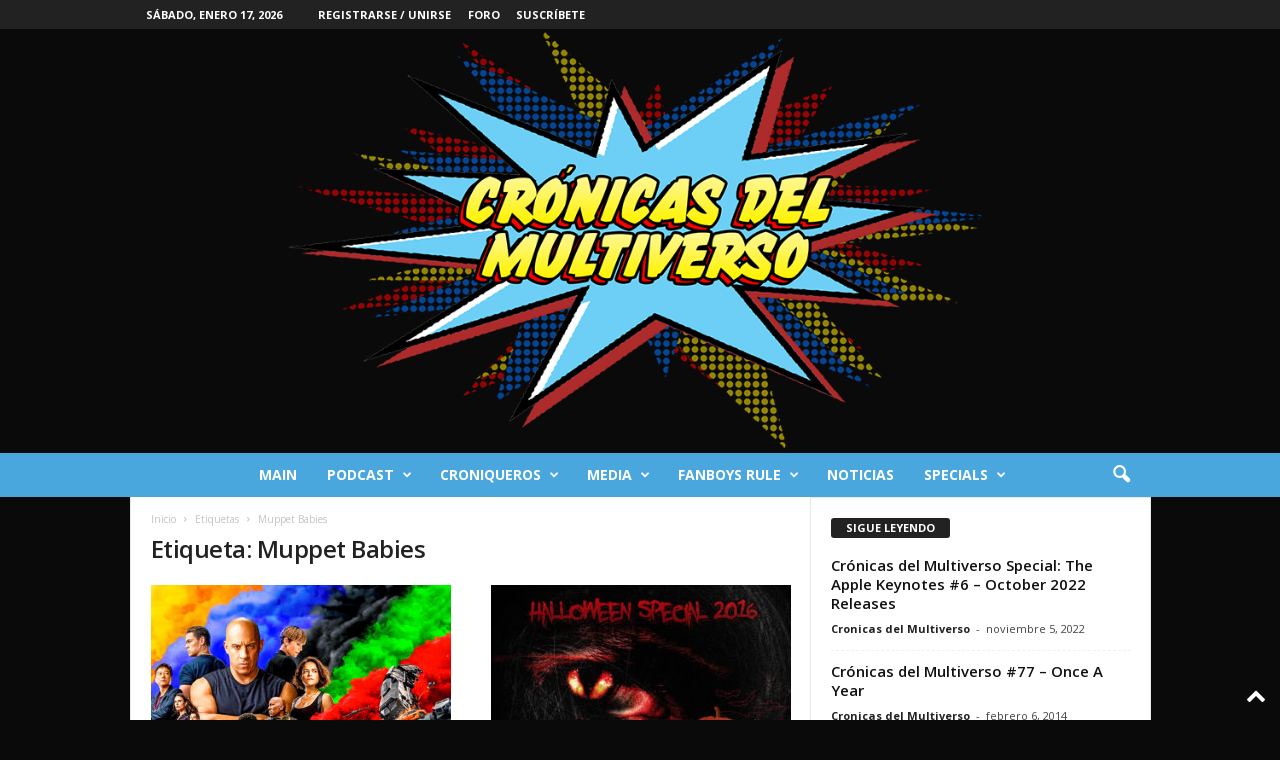

--- FILE ---
content_type: text/html; charset=UTF-8
request_url: https://cronicasdelmultiverso.com/index.php/tag/muppet-babies/
body_size: 22686
content:
<!doctype html >
<!--[if IE 8]>    <html class="ie8" lang="es"> <![endif]-->
<!--[if IE 9]>    <html class="ie9" lang="es"> <![endif]-->
<!--[if gt IE 8]><!--> <html lang="es"> <!--<![endif]-->
<head>
    <title>Muppet Babies | Crónicas del Multiverso</title>
    <meta charset="UTF-8" />
    <meta name="viewport" content="width=device-width, initial-scale=1.0">
    <link rel="pingback" href="https://cronicasdelmultiverso.com/xmlrpc.php" />
    <meta name='robots' content='max-image-preview:large' />
<link rel="icon" type="image/png" href="http://cronicasdelmultiverso.com/wp-content/uploads/2019/09/favicon.png"><link rel="apple-touch-icon" sizes="76x76" href="http://cronicasdelmultiverso.com/wp-content/uploads/2019/09/icon76.png"/><link rel="apple-touch-icon" sizes="120x120" href="http://cronicasdelmultiverso.com/wp-content/uploads/2019/09/icon120.png"/><link rel="apple-touch-icon" sizes="152x152" href="http://cronicasdelmultiverso.com/wp-content/uploads/2019/09/icon152.png"/><link rel="apple-touch-icon" sizes="114x114" href="http://cronicasdelmultiverso.com/wp-content/uploads/2019/09/Icon114.png"/><link rel='dns-prefetch' href='//stats.wp.com' />
<link rel='dns-prefetch' href='//fonts.googleapis.com' />
<style id='wp-img-auto-sizes-contain-inline-css' type='text/css'>
img:is([sizes=auto i],[sizes^="auto," i]){contain-intrinsic-size:3000px 1500px}
/*# sourceURL=wp-img-auto-sizes-contain-inline-css */
</style>
<style id='wp-emoji-styles-inline-css' type='text/css'>

	img.wp-smiley, img.emoji {
		display: inline !important;
		border: none !important;
		box-shadow: none !important;
		height: 1em !important;
		width: 1em !important;
		margin: 0 0.07em !important;
		vertical-align: -0.1em !important;
		background: none !important;
		padding: 0 !important;
	}
/*# sourceURL=wp-emoji-styles-inline-css */
</style>
<style id='classic-theme-styles-inline-css' type='text/css'>
/*! This file is auto-generated */
.wp-block-button__link{color:#fff;background-color:#32373c;border-radius:9999px;box-shadow:none;text-decoration:none;padding:calc(.667em + 2px) calc(1.333em + 2px);font-size:1.125em}.wp-block-file__button{background:#32373c;color:#fff;text-decoration:none}
/*# sourceURL=/wp-includes/css/classic-themes.min.css */
</style>
<link rel='stylesheet' id='google-fonts-style-css' href='https://fonts.googleapis.com/css?family=Open+Sans%3A400%2C600%2C700%7CRoboto+Condensed%3A400%2C500%2C700&#038;display=swap&#038;ver=5.4.3.4' type='text/css' media='all' />
<link rel='stylesheet' id='td-theme-css' href='https://cronicasdelmultiverso.com/wp-content/themes/Newsmag/style.css?ver=1733295917' type='text/css' media='all' />
<style id='td-theme-inline-css' type='text/css'>
    
        /* custom css - generated by TagDiv Composer */
        @media (max-width: 767px) {
            .td-header-desktop-wrap {
                display: none;
            }
        }
        @media (min-width: 767px) {
            .td-header-mobile-wrap {
                display: none;
            }
        }
    
	
/*# sourceURL=td-theme-inline-css */
</style>
<link rel='stylesheet' id='td-legacy-framework-front-style-css' href='https://cronicasdelmultiverso.com/wp-content/plugins/td-composer/legacy/Newsmag/assets/css/td_legacy_main.css?ver=02f7892c77f8d92ff3a6477b3d96dee8' type='text/css' media='all' />
<script type="text/javascript" src="https://cronicasdelmultiverso.com/wp-includes/js/jquery/jquery.min.js?ver=3.7.1" id="jquery-core-js"></script>
<script type="text/javascript" src="https://cronicasdelmultiverso.com/wp-includes/js/jquery/jquery-migrate.min.js?ver=3.4.1" id="jquery-migrate-js"></script>
<link rel="https://api.w.org/" href="https://cronicasdelmultiverso.com/index.php/wp-json/" /><link rel="alternate" title="JSON" type="application/json" href="https://cronicasdelmultiverso.com/index.php/wp-json/wp/v2/tags/767" /><link rel="EditURI" type="application/rsd+xml" title="RSD" href="https://cronicasdelmultiverso.com/xmlrpc.php?rsd" />
<meta name="generator" content="WordPress 6.9" />
<!-- Facebook Pixel Code -->
<script>
  !function(f,b,e,v,n,t,s)
  {if(f.fbq)return;n=f.fbq=function(){n.callMethod?
  n.callMethod.apply(n,arguments):n.queue.push(arguments)};
  if(!f._fbq)f._fbq=n;n.push=n;n.loaded=!0;n.version='2.0';
  n.queue=[];t=b.createElement(e);t.async=!0;
  t.src=v;s=b.getElementsByTagName(e)[0];
  s.parentNode.insertBefore(t,s)}(window, document,'script',
  'https://connect.facebook.net/en_US/fbevents.js');
  fbq('init', '669482076898696');
  fbq('track', 'PageView');
</script>
<noscript><img height="1" width="1" style="display:none"
  src="https://www.facebook.com/tr?id=669482076898696&ev=PageView&noscript=1"
/></noscript>
<!-- End Facebook Pixel Code -->

<!-- Global site tag (gtag.js) - Google Analytics -->
<script async src="https://www.googletagmanager.com/gtag/js?id=UA-72201851-2"></script>
<script>
  window.dataLayer = window.dataLayer || [];
  function gtag(){dataLayer.push(arguments);}
  gtag('js', new Date());

  gtag('config', 'UA-72201851-2');
</script>

<meta property="fb:app_id" content="2124656764502612" />

<div id="fb-root"></div>
<script async defer crossorigin="anonymous" src="https://connect.facebook.net/en_US/sdk.js#xfbml=1&version=v4.0&appId=2124656764502612&autoLogAppEvents=1"></script>
            <script type="text/javascript"><!--
                                function powerpress_pinw(pinw_url){window.open(pinw_url, 'PowerPressPlayer','toolbar=0,status=0,resizable=1,width=460,height=320');	return false;}
                //-->

                // tabnab protection
                window.addEventListener('load', function () {
                    // make all links have rel="noopener noreferrer"
                    document.querySelectorAll('a[target="_blank"]').forEach(link => {
                        link.setAttribute('rel', 'noopener noreferrer');
                    });
                });
            </script>
            	<style>img#wpstats{display:none}</style>
		
<!-- Jetpack Open Graph Tags -->
<meta property="og:type" content="website" />
<meta property="og:title" content="Muppet Babies &#8211; Crónicas del Multiverso" />
<meta property="og:url" content="https://cronicasdelmultiverso.com/index.php/tag/muppet-babies/" />
<meta property="og:site_name" content="Crónicas del Multiverso" />
<meta property="og:image" content="https://s0.wp.com/i/blank.jpg" />
<meta property="og:image:width" content="200" />
<meta property="og:image:height" content="200" />
<meta property="og:image:alt" content="" />
<meta property="og:locale" content="es_ES" />

<!-- End Jetpack Open Graph Tags -->

<!-- JS generated by theme -->

<script type="text/javascript" id="td-generated-header-js">
    
    

	    var tdBlocksArray = []; //here we store all the items for the current page

	    // td_block class - each ajax block uses a object of this class for requests
	    function tdBlock() {
		    this.id = '';
		    this.block_type = 1; //block type id (1-234 etc)
		    this.atts = '';
		    this.td_column_number = '';
		    this.td_current_page = 1; //
		    this.post_count = 0; //from wp
		    this.found_posts = 0; //from wp
		    this.max_num_pages = 0; //from wp
		    this.td_filter_value = ''; //current live filter value
		    this.is_ajax_running = false;
		    this.td_user_action = ''; // load more or infinite loader (used by the animation)
		    this.header_color = '';
		    this.ajax_pagination_infinite_stop = ''; //show load more at page x
	    }

        // td_js_generator - mini detector
        ( function () {
            var htmlTag = document.getElementsByTagName("html")[0];

	        if ( navigator.userAgent.indexOf("MSIE 10.0") > -1 ) {
                htmlTag.className += ' ie10';
            }

            if ( !!navigator.userAgent.match(/Trident.*rv\:11\./) ) {
                htmlTag.className += ' ie11';
            }

	        if ( navigator.userAgent.indexOf("Edge") > -1 ) {
                htmlTag.className += ' ieEdge';
            }

            if ( /(iPad|iPhone|iPod)/g.test(navigator.userAgent) ) {
                htmlTag.className += ' td-md-is-ios';
            }

            var user_agent = navigator.userAgent.toLowerCase();
            if ( user_agent.indexOf("android") > -1 ) {
                htmlTag.className += ' td-md-is-android';
            }

            if ( -1 !== navigator.userAgent.indexOf('Mac OS X')  ) {
                htmlTag.className += ' td-md-is-os-x';
            }

            if ( /chrom(e|ium)/.test(navigator.userAgent.toLowerCase()) ) {
               htmlTag.className += ' td-md-is-chrome';
            }

            if ( -1 !== navigator.userAgent.indexOf('Firefox') ) {
                htmlTag.className += ' td-md-is-firefox';
            }

            if ( -1 !== navigator.userAgent.indexOf('Safari') && -1 === navigator.userAgent.indexOf('Chrome') ) {
                htmlTag.className += ' td-md-is-safari';
            }

            if( -1 !== navigator.userAgent.indexOf('IEMobile') ){
                htmlTag.className += ' td-md-is-iemobile';
            }

        })();

        var tdLocalCache = {};

        ( function () {
            "use strict";

            tdLocalCache = {
                data: {},
                remove: function (resource_id) {
                    delete tdLocalCache.data[resource_id];
                },
                exist: function (resource_id) {
                    return tdLocalCache.data.hasOwnProperty(resource_id) && tdLocalCache.data[resource_id] !== null;
                },
                get: function (resource_id) {
                    return tdLocalCache.data[resource_id];
                },
                set: function (resource_id, cachedData) {
                    tdLocalCache.remove(resource_id);
                    tdLocalCache.data[resource_id] = cachedData;
                }
            };
        })();

    
    
var td_viewport_interval_list=[{"limitBottom":767,"sidebarWidth":251},{"limitBottom":1023,"sidebarWidth":339}];
var td_animation_stack_effect="type0";
var tds_animation_stack=true;
var td_animation_stack_specific_selectors=".entry-thumb, img, .td-lazy-img";
var td_animation_stack_general_selectors=".td-animation-stack img, .td-animation-stack .entry-thumb, .post img, .td-animation-stack .td-lazy-img";
var tdc_is_installed="yes";
var tdc_domain_active=false;
var td_ajax_url="https:\/\/cronicasdelmultiverso.com\/wp-admin\/admin-ajax.php?td_theme_name=Newsmag&v=5.4.3.4";
var td_get_template_directory_uri="https:\/\/cronicasdelmultiverso.com\/wp-content\/plugins\/td-composer\/legacy\/common";
var tds_snap_menu="";
var tds_logo_on_sticky="show";
var tds_header_style="10";
var td_please_wait="Por favor espera...";
var td_email_user_pass_incorrect="Usuario o contrase\u00f1a incorrecta!";
var td_email_user_incorrect="Correo electr\u00f3nico o nombre de usuario incorrecto!";
var td_email_incorrect="Email incorrecto!";
var td_user_incorrect="Username incorrect!";
var td_email_user_empty="Email or username empty!";
var td_pass_empty="Pass empty!";
var td_pass_pattern_incorrect="Invalid Pass Pattern!";
var td_retype_pass_incorrect="Retyped Pass incorrect!";
var tds_more_articles_on_post_enable="";
var tds_more_articles_on_post_time_to_wait="";
var tds_more_articles_on_post_pages_distance_from_top=0;
var tds_captcha="";
var tds_theme_color_site_wide="#4db2ec";
var tds_smart_sidebar="enabled";
var tdThemeName="Newsmag";
var tdThemeNameWl="Newsmag";
var td_magnific_popup_translation_tPrev="Anterior (tecla de flecha izquierda)";
var td_magnific_popup_translation_tNext="Siguiente (tecla de flecha derecha)";
var td_magnific_popup_translation_tCounter="%curr% de %total%";
var td_magnific_popup_translation_ajax_tError="El contenido de %url% no pudo cargarse.";
var td_magnific_popup_translation_image_tError="La imagen #%curr% no pudo cargarse.";
var tdBlockNonce="d84a681f1a";
var tdMobileMenu="enabled";
var tdMobileSearch="enabled";
var tdDateNamesI18n={"month_names":["enero","febrero","marzo","abril","mayo","junio","julio","agosto","septiembre","octubre","noviembre","diciembre"],"month_names_short":["Ene","Feb","Mar","Abr","May","Jun","Jul","Ago","Sep","Oct","Nov","Dic"],"day_names":["domingo","lunes","martes","mi\u00e9rcoles","jueves","viernes","s\u00e1bado"],"day_names_short":["Dom","Lun","Mar","Mi\u00e9","Jue","Vie","S\u00e1b"]};
var td_deploy_mode="deploy";
var td_ad_background_click_link="";
var td_ad_background_click_target="";
</script>


<!-- Header style compiled by theme -->

<style>
/* custom css - generated by TagDiv Composer */
    

body {
	background-color:#0a0a0a;
}

                                    @font-face {
                                      font-family: "SWCrawlTitle";
                                      src: local("SWCrawlTitle"), url("http://cronicasdelmultiverso.com/wp-content/uploads/2019/08/SWCrawlTitle.woff") format("woff");
                                    }
                                
                                    @font-face {
                                      font-family: "SWCrawlBody";
                                      src: local("SWCrawlBody"), url("http://cronicasdelmultiverso.com/wp-content/uploads/2019/08/SWCrawlBody.woff") format("woff");
                                    }
                                
/* custom css - generated by TagDiv Composer */
.td-module-exclusive .td-module-title a:before {
        content: 'EXCLUSIVO';
    }
    
    .td-pb-row [class*="td-pb-span"],
    .td-pb-border-top,
    .page-template-page-title-sidebar-php .td-page-content > .wpb_row:first-child,
    .td-post-sharing,
    .td-post-content,
    .td-post-next-prev,
    .author-box-wrap,
    .td-comments-title-wrap,
    .comment-list,
    .comment-respond,
    .td-post-template-5 header,
    .td-container,
    .wpb_content_element,
    .wpb_column,
    .wpb_row,
    .white-menu .td-header-container .td-header-main-menu,
    .td-post-template-1 .td-post-content,
    .td-post-template-4 .td-post-sharing-top,
    .td-header-style-6 .td-header-header .td-make-full,
    #disqus_thread,
    .page-template-page-pagebuilder-title-php .td-page-content > .wpb_row:first-child,
    .td-footer-container:before {
        border-color: #e6e6e6;
    }
    .td-top-border {
        border-color: #e6e6e6 !important;
    }
    .td-container-border:after,
    .td-next-prev-separator,
    .td-container .td-pb-row .wpb_column:before,
    .td-container-border:before,
    .td-main-content:before,
    .td-main-sidebar:before,
    .td-pb-row .td-pb-span4:nth-of-type(3):after,
    .td-pb-row .td-pb-span4:nth-last-of-type(3):after {
    	background-color: #e6e6e6;
    }
    @media (max-width: 767px) {
    	.white-menu .td-header-main-menu {
      		border-color: #e6e6e6;
      	}
    }



    
    .td-header-main-menu {
        background-color: #49a7dd;
    }

    
    @media (max-width: 767px) {
        body .td-header-wrap .td-header-main-menu {
            background-color: #49a7dd;
        }
    }

    
    .td-menu-background:before,
    .td-search-background:before {
        background: rgba(0,0,0,0.5);
        background: -moz-linear-gradient(top, rgba(0,0,0,0.5) 0%, rgba(0,0,0,0.6) 100%);
        background: -webkit-gradient(left top, left bottom, color-stop(0%, rgba(0,0,0,0.5)), color-stop(100%, rgba(0,0,0,0.6)));
        background: -webkit-linear-gradient(top, rgba(0,0,0,0.5) 0%, rgba(0,0,0,0.6) 100%);
        background: -o-linear-gradient(top, rgba(0,0,0,0.5) 0%, @mobileu_gradient_two_mob 100%);
        background: -ms-linear-gradient(top, rgba(0,0,0,0.5) 0%, rgba(0,0,0,0.6) 100%);
        background: linear-gradient(to bottom, rgba(0,0,0,0.5) 0%, rgba(0,0,0,0.6) 100%);
        filter: progid:DXImageTransform.Microsoft.gradient( startColorstr='rgba(0,0,0,0.5)', endColorstr='rgba(0,0,0,0.6)', GradientType=0 );
    }

    
    .td-menu-background:after,
    .td-search-background:after {
        background-image: url('http://cronicasdelmultiverso.com/wp-content/uploads/2019/09/Hoja-2.jpg');
    }

    
    .white-popup-block:before {
        background-image: url('http://cronicasdelmultiverso.com/wp-content/uploads/2019/09/Cronicas-Textos-a.jpg');
    }

    
    .post blockquote p,
    .page blockquote p,
    .td-post-text-content blockquote p {
        font-family:"Helvetica Neue", Helvetica, Arial, sans-serif;
	font-size:20px;
	line-height:5px;
	font-style:italic;
	text-transform:none;
	
    }
    
    .td-footer-container::before {
        background-size: cover;
    }

    
    .td-footer-container::before {
        opacity: 0.1;
    }
</style>




<script type="application/ld+json">
    {
        "@context": "https://schema.org",
        "@type": "BreadcrumbList",
        "itemListElement": [
            {
                "@type": "ListItem",
                "position": 1,
                "item": {
                    "@type": "WebSite",
                    "@id": "https://cronicasdelmultiverso.com/",
                    "name": "Inicio"
                }
            },
            {
                "@type": "ListItem",
                "position": 2,
                    "item": {
                    "@type": "WebPage",
                    "@id": "https://cronicasdelmultiverso.com/index.php/tag/muppet-babies/",
                    "name": "Muppet Babies"
                }
            }    
        ]
    }
</script>
	<style id="tdw-css-placeholder">/* custom css - generated by TagDiv Composer */
</style><style id='global-styles-inline-css' type='text/css'>
:root{--wp--preset--aspect-ratio--square: 1;--wp--preset--aspect-ratio--4-3: 4/3;--wp--preset--aspect-ratio--3-4: 3/4;--wp--preset--aspect-ratio--3-2: 3/2;--wp--preset--aspect-ratio--2-3: 2/3;--wp--preset--aspect-ratio--16-9: 16/9;--wp--preset--aspect-ratio--9-16: 9/16;--wp--preset--color--black: #000000;--wp--preset--color--cyan-bluish-gray: #abb8c3;--wp--preset--color--white: #ffffff;--wp--preset--color--pale-pink: #f78da7;--wp--preset--color--vivid-red: #cf2e2e;--wp--preset--color--luminous-vivid-orange: #ff6900;--wp--preset--color--luminous-vivid-amber: #fcb900;--wp--preset--color--light-green-cyan: #7bdcb5;--wp--preset--color--vivid-green-cyan: #00d084;--wp--preset--color--pale-cyan-blue: #8ed1fc;--wp--preset--color--vivid-cyan-blue: #0693e3;--wp--preset--color--vivid-purple: #9b51e0;--wp--preset--gradient--vivid-cyan-blue-to-vivid-purple: linear-gradient(135deg,rgb(6,147,227) 0%,rgb(155,81,224) 100%);--wp--preset--gradient--light-green-cyan-to-vivid-green-cyan: linear-gradient(135deg,rgb(122,220,180) 0%,rgb(0,208,130) 100%);--wp--preset--gradient--luminous-vivid-amber-to-luminous-vivid-orange: linear-gradient(135deg,rgb(252,185,0) 0%,rgb(255,105,0) 100%);--wp--preset--gradient--luminous-vivid-orange-to-vivid-red: linear-gradient(135deg,rgb(255,105,0) 0%,rgb(207,46,46) 100%);--wp--preset--gradient--very-light-gray-to-cyan-bluish-gray: linear-gradient(135deg,rgb(238,238,238) 0%,rgb(169,184,195) 100%);--wp--preset--gradient--cool-to-warm-spectrum: linear-gradient(135deg,rgb(74,234,220) 0%,rgb(151,120,209) 20%,rgb(207,42,186) 40%,rgb(238,44,130) 60%,rgb(251,105,98) 80%,rgb(254,248,76) 100%);--wp--preset--gradient--blush-light-purple: linear-gradient(135deg,rgb(255,206,236) 0%,rgb(152,150,240) 100%);--wp--preset--gradient--blush-bordeaux: linear-gradient(135deg,rgb(254,205,165) 0%,rgb(254,45,45) 50%,rgb(107,0,62) 100%);--wp--preset--gradient--luminous-dusk: linear-gradient(135deg,rgb(255,203,112) 0%,rgb(199,81,192) 50%,rgb(65,88,208) 100%);--wp--preset--gradient--pale-ocean: linear-gradient(135deg,rgb(255,245,203) 0%,rgb(182,227,212) 50%,rgb(51,167,181) 100%);--wp--preset--gradient--electric-grass: linear-gradient(135deg,rgb(202,248,128) 0%,rgb(113,206,126) 100%);--wp--preset--gradient--midnight: linear-gradient(135deg,rgb(2,3,129) 0%,rgb(40,116,252) 100%);--wp--preset--font-size--small: 10px;--wp--preset--font-size--medium: 20px;--wp--preset--font-size--large: 30px;--wp--preset--font-size--x-large: 42px;--wp--preset--font-size--regular: 14px;--wp--preset--font-size--larger: 48px;--wp--preset--spacing--20: 0.44rem;--wp--preset--spacing--30: 0.67rem;--wp--preset--spacing--40: 1rem;--wp--preset--spacing--50: 1.5rem;--wp--preset--spacing--60: 2.25rem;--wp--preset--spacing--70: 3.38rem;--wp--preset--spacing--80: 5.06rem;--wp--preset--shadow--natural: 6px 6px 9px rgba(0, 0, 0, 0.2);--wp--preset--shadow--deep: 12px 12px 50px rgba(0, 0, 0, 0.4);--wp--preset--shadow--sharp: 6px 6px 0px rgba(0, 0, 0, 0.2);--wp--preset--shadow--outlined: 6px 6px 0px -3px rgb(255, 255, 255), 6px 6px rgb(0, 0, 0);--wp--preset--shadow--crisp: 6px 6px 0px rgb(0, 0, 0);}:where(.is-layout-flex){gap: 0.5em;}:where(.is-layout-grid){gap: 0.5em;}body .is-layout-flex{display: flex;}.is-layout-flex{flex-wrap: wrap;align-items: center;}.is-layout-flex > :is(*, div){margin: 0;}body .is-layout-grid{display: grid;}.is-layout-grid > :is(*, div){margin: 0;}:where(.wp-block-columns.is-layout-flex){gap: 2em;}:where(.wp-block-columns.is-layout-grid){gap: 2em;}:where(.wp-block-post-template.is-layout-flex){gap: 1.25em;}:where(.wp-block-post-template.is-layout-grid){gap: 1.25em;}.has-black-color{color: var(--wp--preset--color--black) !important;}.has-cyan-bluish-gray-color{color: var(--wp--preset--color--cyan-bluish-gray) !important;}.has-white-color{color: var(--wp--preset--color--white) !important;}.has-pale-pink-color{color: var(--wp--preset--color--pale-pink) !important;}.has-vivid-red-color{color: var(--wp--preset--color--vivid-red) !important;}.has-luminous-vivid-orange-color{color: var(--wp--preset--color--luminous-vivid-orange) !important;}.has-luminous-vivid-amber-color{color: var(--wp--preset--color--luminous-vivid-amber) !important;}.has-light-green-cyan-color{color: var(--wp--preset--color--light-green-cyan) !important;}.has-vivid-green-cyan-color{color: var(--wp--preset--color--vivid-green-cyan) !important;}.has-pale-cyan-blue-color{color: var(--wp--preset--color--pale-cyan-blue) !important;}.has-vivid-cyan-blue-color{color: var(--wp--preset--color--vivid-cyan-blue) !important;}.has-vivid-purple-color{color: var(--wp--preset--color--vivid-purple) !important;}.has-black-background-color{background-color: var(--wp--preset--color--black) !important;}.has-cyan-bluish-gray-background-color{background-color: var(--wp--preset--color--cyan-bluish-gray) !important;}.has-white-background-color{background-color: var(--wp--preset--color--white) !important;}.has-pale-pink-background-color{background-color: var(--wp--preset--color--pale-pink) !important;}.has-vivid-red-background-color{background-color: var(--wp--preset--color--vivid-red) !important;}.has-luminous-vivid-orange-background-color{background-color: var(--wp--preset--color--luminous-vivid-orange) !important;}.has-luminous-vivid-amber-background-color{background-color: var(--wp--preset--color--luminous-vivid-amber) !important;}.has-light-green-cyan-background-color{background-color: var(--wp--preset--color--light-green-cyan) !important;}.has-vivid-green-cyan-background-color{background-color: var(--wp--preset--color--vivid-green-cyan) !important;}.has-pale-cyan-blue-background-color{background-color: var(--wp--preset--color--pale-cyan-blue) !important;}.has-vivid-cyan-blue-background-color{background-color: var(--wp--preset--color--vivid-cyan-blue) !important;}.has-vivid-purple-background-color{background-color: var(--wp--preset--color--vivid-purple) !important;}.has-black-border-color{border-color: var(--wp--preset--color--black) !important;}.has-cyan-bluish-gray-border-color{border-color: var(--wp--preset--color--cyan-bluish-gray) !important;}.has-white-border-color{border-color: var(--wp--preset--color--white) !important;}.has-pale-pink-border-color{border-color: var(--wp--preset--color--pale-pink) !important;}.has-vivid-red-border-color{border-color: var(--wp--preset--color--vivid-red) !important;}.has-luminous-vivid-orange-border-color{border-color: var(--wp--preset--color--luminous-vivid-orange) !important;}.has-luminous-vivid-amber-border-color{border-color: var(--wp--preset--color--luminous-vivid-amber) !important;}.has-light-green-cyan-border-color{border-color: var(--wp--preset--color--light-green-cyan) !important;}.has-vivid-green-cyan-border-color{border-color: var(--wp--preset--color--vivid-green-cyan) !important;}.has-pale-cyan-blue-border-color{border-color: var(--wp--preset--color--pale-cyan-blue) !important;}.has-vivid-cyan-blue-border-color{border-color: var(--wp--preset--color--vivid-cyan-blue) !important;}.has-vivid-purple-border-color{border-color: var(--wp--preset--color--vivid-purple) !important;}.has-vivid-cyan-blue-to-vivid-purple-gradient-background{background: var(--wp--preset--gradient--vivid-cyan-blue-to-vivid-purple) !important;}.has-light-green-cyan-to-vivid-green-cyan-gradient-background{background: var(--wp--preset--gradient--light-green-cyan-to-vivid-green-cyan) !important;}.has-luminous-vivid-amber-to-luminous-vivid-orange-gradient-background{background: var(--wp--preset--gradient--luminous-vivid-amber-to-luminous-vivid-orange) !important;}.has-luminous-vivid-orange-to-vivid-red-gradient-background{background: var(--wp--preset--gradient--luminous-vivid-orange-to-vivid-red) !important;}.has-very-light-gray-to-cyan-bluish-gray-gradient-background{background: var(--wp--preset--gradient--very-light-gray-to-cyan-bluish-gray) !important;}.has-cool-to-warm-spectrum-gradient-background{background: var(--wp--preset--gradient--cool-to-warm-spectrum) !important;}.has-blush-light-purple-gradient-background{background: var(--wp--preset--gradient--blush-light-purple) !important;}.has-blush-bordeaux-gradient-background{background: var(--wp--preset--gradient--blush-bordeaux) !important;}.has-luminous-dusk-gradient-background{background: var(--wp--preset--gradient--luminous-dusk) !important;}.has-pale-ocean-gradient-background{background: var(--wp--preset--gradient--pale-ocean) !important;}.has-electric-grass-gradient-background{background: var(--wp--preset--gradient--electric-grass) !important;}.has-midnight-gradient-background{background: var(--wp--preset--gradient--midnight) !important;}.has-small-font-size{font-size: var(--wp--preset--font-size--small) !important;}.has-medium-font-size{font-size: var(--wp--preset--font-size--medium) !important;}.has-large-font-size{font-size: var(--wp--preset--font-size--large) !important;}.has-x-large-font-size{font-size: var(--wp--preset--font-size--x-large) !important;}
/*# sourceURL=global-styles-inline-css */
</style>
</head>

<body class="archive tag tag-muppet-babies tag-767 wp-theme-Newsmag global-block-template-1 td-animation-stack-type0 td-boxed-layout" itemscope="itemscope" itemtype="https://schema.org/WebPage">

        <div class="td-scroll-up  td-hide-scroll-up-on-mob"  style="display:none;"><i class="td-icon-menu-up"></i></div>

    
    <div class="td-menu-background"></div>
<div id="td-mobile-nav">
    <div class="td-mobile-container">
        <!-- mobile menu top section -->
        <div class="td-menu-socials-wrap">
            <!-- socials -->
            <div class="td-menu-socials">
                
        <span class="td-social-icon-wrap">
            <a target="_blank" href="https://www.facebook.com/cronicasdelmultiverso/" title="Facebook">
                <i class="td-icon-font td-icon-facebook"></i>
                <span style="display: none">Facebook</span>
            </a>
        </span>
        <span class="td-social-icon-wrap">
            <a target="_blank" href="https://twitter.com/cmultiverso?lang=en" title="Twitter">
                <i class="td-icon-font td-icon-twitter"></i>
                <span style="display: none">Twitter</span>
            </a>
        </span>
        <span class="td-social-icon-wrap">
            <a target="_blank" href="https://www.youtube.com/channel/UCTVzUabFTJ6uMb29lzxJ90w" title="Youtube">
                <i class="td-icon-font td-icon-youtube"></i>
                <span style="display: none">Youtube</span>
            </a>
        </span>            </div>
            <!-- close button -->
            <div class="td-mobile-close">
                <span><i class="td-icon-close-mobile"></i></span>
            </div>
        </div>

        <!-- login section -->
                    <div class="td-menu-login-section">
                
    <div class="td-guest-wrap">
        <div class="td-menu-login"><a id="login-link-mob">Registrarse</a></div>
    </div>
            </div>
        
        <!-- menu section -->
        <div class="td-mobile-content">
            <div class="menu-td-demo-header-menu-container"><ul id="menu-td-demo-header-menu" class="td-mobile-main-menu"><li id="menu-item-4139" class="menu-item menu-item-type-post_type menu-item-object-page menu-item-home menu-item-first menu-item-4139"><a href="https://cronicasdelmultiverso.com/">Main</a></li>
<li id="menu-item-7618" class="menu-item menu-item-type-post_type menu-item-object-page menu-item-has-children menu-item-7618"><a href="https://cronicasdelmultiverso.com/index.php/podcast-2/">Podcast<i class="td-icon-menu-right td-element-after"></i></a>
<ul class="sub-menu">
	<li id="menu-item-10755" class="menu-item menu-item-type-post_type menu-item-object-page menu-item-10755"><a href="https://cronicasdelmultiverso.com/index.php/cronicas-del-multiverso-collection/">Cronicas del Multiverso Collection</a></li>
</ul>
</li>
<li id="menu-item-7629" class="menu-item menu-item-type-post_type menu-item-object-page menu-item-has-children menu-item-7629"><a href="https://cronicasdelmultiverso.com/index.php/croniqueros/">Croniqueros<i class="td-icon-menu-right td-element-after"></i></a>
<ul class="sub-menu">
	<li id="menu-item-5331" class="menu-item menu-item-type-taxonomy menu-item-object-category menu-item-5331"><a href="https://cronicasdelmultiverso.com/index.php/category/croniqueros/desde-la-baticueva/">Desde la Baticueva</a></li>
	<li id="menu-item-7261" class="menu-item menu-item-type-taxonomy menu-item-object-category menu-item-7261"><a href="https://cronicasdelmultiverso.com/index.php/category/croniqueros/superheroes-in-training/">Superheroes in Training</a></li>
	<li id="menu-item-7262" class="menu-item menu-item-type-taxonomy menu-item-object-category menu-item-7262"><a href="https://cronicasdelmultiverso.com/index.php/category/croniqueros/the-infinity-well/">The Infinity Well</a></li>
	<li id="menu-item-7260" class="menu-item menu-item-type-taxonomy menu-item-object-category menu-item-7260"><a href="https://cronicasdelmultiverso.com/index.php/category/croniqueros/botesometro/">Botesometro</a></li>
</ul>
</li>
<li id="menu-item-7632" class="menu-item menu-item-type-post_type menu-item-object-page menu-item-has-children menu-item-7632"><a href="https://cronicasdelmultiverso.com/index.php/media/">Media<i class="td-icon-menu-right td-element-after"></i></a>
<ul class="sub-menu">
	<li id="menu-item-5328" class="menu-item menu-item-type-taxonomy menu-item-object-category menu-item-has-children menu-item-5328"><a href="https://cronicasdelmultiverso.com/index.php/category/cine/">Cine<i class="td-icon-menu-right td-element-after"></i></a>
	<ul class="sub-menu">
		<li id="menu-item-5339" class="menu-item menu-item-type-taxonomy menu-item-object-category menu-item-5339"><a href="https://cronicasdelmultiverso.com/index.php/category/cine/marvel-cinematic-universe/">Marvel Cinematic Universe</a></li>
		<li id="menu-item-5338" class="menu-item menu-item-type-taxonomy menu-item-object-category menu-item-5338"><a href="https://cronicasdelmultiverso.com/index.php/category/cine/star-wars/">Star Wars</a></li>
		<li id="menu-item-5330" class="menu-item menu-item-type-taxonomy menu-item-object-category menu-item-5330"><a href="https://cronicasdelmultiverso.com/index.php/category/cine/disney/">Disney</a></li>
		<li id="menu-item-5340" class="menu-item menu-item-type-taxonomy menu-item-object-category menu-item-5340"><a href="https://cronicasdelmultiverso.com/index.php/category/cine/resenas-de-cine/">Reseñas de Cine</a></li>
		<li id="menu-item-7265" class="menu-item menu-item-type-taxonomy menu-item-object-category menu-item-7265"><a href="https://cronicasdelmultiverso.com/index.php/category/cine/coming-attractions/">Coming Attractions</a></li>
		<li id="menu-item-5336" class="menu-item menu-item-type-taxonomy menu-item-object-category menu-item-5336"><a href="https://cronicasdelmultiverso.com/index.php/category/cine/box-office/">Box Office</a></li>
	</ul>
</li>
	<li id="menu-item-5329" class="menu-item menu-item-type-taxonomy menu-item-object-category menu-item-has-children menu-item-5329"><a href="https://cronicasdelmultiverso.com/index.php/category/television/">TV<i class="td-icon-menu-right td-element-after"></i></a>
	<ul class="sub-menu">
		<li id="menu-item-7279" class="menu-item menu-item-type-taxonomy menu-item-object-category menu-item-7279"><a href="https://cronicasdelmultiverso.com/index.php/category/television/doctor-who/">Doctor Who</a></li>
		<li id="menu-item-5637" class="menu-item menu-item-type-taxonomy menu-item-object-category menu-item-5637"><a href="https://cronicasdelmultiverso.com/index.php/category/television/resenas-de-tv/">Reseñas de TV</a></li>
	</ul>
</li>
	<li id="menu-item-5332" class="menu-item menu-item-type-taxonomy menu-item-object-category menu-item-has-children menu-item-5332"><a href="https://cronicasdelmultiverso.com/index.php/category/comics/">Cómics<i class="td-icon-menu-right td-element-after"></i></a>
	<ul class="sub-menu">
		<li id="menu-item-5334" class="menu-item menu-item-type-taxonomy menu-item-object-category menu-item-5334"><a href="https://cronicasdelmultiverso.com/index.php/category/comics/dc-comics/">DC Comics</a></li>
		<li id="menu-item-5333" class="menu-item menu-item-type-taxonomy menu-item-object-category menu-item-5333"><a href="https://cronicasdelmultiverso.com/index.php/category/comics/marvel/">Marvel</a></li>
		<li id="menu-item-5335" class="menu-item menu-item-type-taxonomy menu-item-object-category menu-item-5335"><a href="https://cronicasdelmultiverso.com/index.php/category/comics/independientes/">Independientes</a></li>
		<li id="menu-item-5633" class="menu-item menu-item-type-taxonomy menu-item-object-category menu-item-5633"><a href="https://cronicasdelmultiverso.com/index.php/category/comics/101/">101</a></li>
		<li id="menu-item-5639" class="menu-item menu-item-type-taxonomy menu-item-object-category menu-item-5639"><a href="https://cronicasdelmultiverso.com/index.php/category/comics/resenas-de-comics/">Reseñas de Cómics</a></li>
		<li id="menu-item-5632" class="menu-item menu-item-type-taxonomy menu-item-object-category menu-item-5632"><a href="https://cronicasdelmultiverso.com/index.php/category/comics/paneles/">Páneles</a></li>
		<li id="menu-item-5634" class="menu-item menu-item-type-taxonomy menu-item-object-category menu-item-5634"><a href="https://cronicasdelmultiverso.com/index.php/category/comics/solicitaciones/">Solicitaciones</a></li>
	</ul>
</li>
	<li id="menu-item-5341" class="menu-item menu-item-type-taxonomy menu-item-object-category menu-item-has-children menu-item-5341"><a href="https://cronicasdelmultiverso.com/index.php/category/videojuegos/">Videojuegos<i class="td-icon-menu-right td-element-after"></i></a>
	<ul class="sub-menu">
		<li id="menu-item-5638" class="menu-item menu-item-type-taxonomy menu-item-object-category menu-item-5638"><a href="https://cronicasdelmultiverso.com/index.php/category/videojuegos/resenas-de-videojuegos/">Reseñas de Videojuegos</a></li>
	</ul>
</li>
	<li id="menu-item-5337" class="menu-item menu-item-type-taxonomy menu-item-object-category menu-item-5337"><a href="https://cronicasdelmultiverso.com/index.php/category/literatura/">Literatura</a></li>
	<li id="menu-item-7259" class="menu-item menu-item-type-taxonomy menu-item-object-category menu-item-7259"><a href="https://cronicasdelmultiverso.com/index.php/category/animacion/">Animación</a></li>
</ul>
</li>
<li id="menu-item-7273" class="menu-item menu-item-type-taxonomy menu-item-object-category menu-item-has-children menu-item-7273"><a href="https://cronicasdelmultiverso.com/index.php/category/fanboys-rule/">Fanboys Rule<i class="td-icon-menu-right td-element-after"></i></a>
<ul class="sub-menu">
	<li id="menu-item-7277" class="menu-item menu-item-type-taxonomy menu-item-object-category menu-item-7277"><a href="https://cronicasdelmultiverso.com/index.php/category/comics/batman/">Batman</a></li>
	<li id="menu-item-7276" class="menu-item menu-item-type-taxonomy menu-item-object-category menu-item-7276"><a href="https://cronicasdelmultiverso.com/index.php/category/cine/star-wars/">Star Wars</a></li>
	<li id="menu-item-7275" class="menu-item menu-item-type-taxonomy menu-item-object-category menu-item-7275"><a href="https://cronicasdelmultiverso.com/index.php/category/cine/marvel-cinematic-universe/">Marvel Cinematic Universe</a></li>
	<li id="menu-item-7278" class="menu-item menu-item-type-taxonomy menu-item-object-category menu-item-7278"><a href="https://cronicasdelmultiverso.com/index.php/category/television/doctor-who/">Doctor Who</a></li>
	<li id="menu-item-7274" class="menu-item menu-item-type-taxonomy menu-item-object-category menu-item-7274"><a href="https://cronicasdelmultiverso.com/index.php/category/cine/disney/">Disney</a></li>
	<li id="menu-item-7264" class="menu-item menu-item-type-taxonomy menu-item-object-category menu-item-has-children menu-item-7264"><a href="https://cronicasdelmultiverso.com/index.php/category/nerdeadas/">Nerdeadas<i class="td-icon-menu-right td-element-after"></i></a>
	<ul class="sub-menu">
		<li id="menu-item-7263" class="menu-item menu-item-type-taxonomy menu-item-object-category menu-item-7263"><a href="https://cronicasdelmultiverso.com/index.php/category/monos/">Monos</a></li>
	</ul>
</li>
</ul>
</li>
<li id="menu-item-5635" class="menu-item menu-item-type-taxonomy menu-item-object-category menu-item-5635"><a href="https://cronicasdelmultiverso.com/index.php/category/noticias/">Noticias</a></li>
<li id="menu-item-9526" class="menu-item menu-item-type-post_type menu-item-object-page menu-item-has-children menu-item-9526"><a href="https://cronicasdelmultiverso.com/index.php/specials/">Specials<i class="td-icon-menu-right td-element-after"></i></a>
<ul class="sub-menu">
	<li id="menu-item-9566" class="menu-item menu-item-type-post_type menu-item-object-page menu-item-9566"><a href="https://cronicasdelmultiverso.com/index.php/specials/holiday-specials/">Holiday Specials</a></li>
	<li id="menu-item-9530" class="menu-item menu-item-type-post_type menu-item-object-page menu-item-9530"><a href="https://cronicasdelmultiverso.com/index.php/saint-seiya/">Caballeros del Zodiaco</a></li>
	<li id="menu-item-10754" class="menu-item menu-item-type-post_type menu-item-object-page menu-item-10754"><a href="https://cronicasdelmultiverso.com/index.php/bytes-and-bits-the-videogame-ages/">Bytes and Bits: The Videogame Ages</a></li>
	<li id="menu-item-9528" class="menu-item menu-item-type-post_type menu-item-object-page menu-item-9528"><a href="https://cronicasdelmultiverso.com/index.php/nightwish/">Nightwish</a></li>
	<li id="menu-item-9527" class="menu-item menu-item-type-post_type menu-item-object-page menu-item-9527"><a href="https://cronicasdelmultiverso.com/index.php/the-live-disney/">The Live Disney</a></li>
	<li id="menu-item-10753" class="menu-item menu-item-type-post_type menu-item-object-page menu-item-10753"><a href="https://cronicasdelmultiverso.com/index.php/evil/">Evil</a></li>
</ul>
</li>
</ul></div>        </div>
    </div>

    <!-- register/login section -->
            <div id="login-form-mobile" class="td-register-section">
            
            <div id="td-login-mob" class="td-login-animation td-login-hide-mob">
            	<!-- close button -->
	            <div class="td-login-close">
	                <span class="td-back-button"><i class="td-icon-read-down"></i></span>
	                <div class="td-login-title">Registrarse</div>
	                <!-- close button -->
		            <div class="td-mobile-close">
		                <span><i class="td-icon-close-mobile"></i></span>
		            </div>
	            </div>
	            <form class="td-login-form-wrap" action="#" method="post">
	                <div class="td-login-panel-title"><span>¡Bienvenido!</span>Ingrese a su cuenta</div>
	                <div class="td_display_err"></div>
	                <div class="td-login-inputs"><input class="td-login-input" autocomplete="username" type="text" name="login_email" id="login_email-mob" value="" required><label for="login_email-mob">tu nombre de usuario</label></div>
	                <div class="td-login-inputs"><input class="td-login-input" autocomplete="current-password" type="password" name="login_pass" id="login_pass-mob" value="" required><label for="login_pass-mob">tu contraseña</label></div>
	                <input type="button" name="login_button" id="login_button-mob" class="td-login-button" value="Iniciar sesión">
	                
					
	                <div class="td-login-info-text"><a href="#" id="forgot-pass-link-mob">¿Olvidaste tu contraseña?</a></div>
	                
	                <div class="td-login-info-text"><a class="privacy-policy-link" href="https://cronicasdelmultiverso.com/index.php/privacy-policy/">Privacy Policy</a></div>
                </form>
            </div>

            

            <div id="td-forgot-pass-mob" class="td-login-animation td-login-hide-mob">
                <!-- close button -->
	            <div class="td-forgot-pass-close">
	                <a href="#" aria-label="Back" class="td-back-button"><i class="td-icon-read-down"></i></a>
	                <div class="td-login-title">Recuperación de contraseña</div>
	            </div>
	            <div class="td-login-form-wrap">
	                <div class="td-login-panel-title">Recupera tu contraseña</div>
	                <div class="td_display_err"></div>
	                <div class="td-login-inputs"><input class="td-login-input" type="text" name="forgot_email" id="forgot_email-mob" value="" required><label for="forgot_email-mob">tu correo electrónico</label></div>
	                <input type="button" name="forgot_button" id="forgot_button-mob" class="td-login-button" value="Enviar contraseña">
                </div>
            </div>
        </div>
    </div>    <div class="td-search-background"></div>
<div class="td-search-wrap-mob">
	<div class="td-drop-down-search">
		<form method="get" class="td-search-form" action="https://cronicasdelmultiverso.com/">
			<!-- close button -->
			<div class="td-search-close">
				<span><i class="td-icon-close-mobile"></i></span>
			</div>
			<div role="search" class="td-search-input">
				<span>Buscar</span>
				<input id="td-header-search-mob" type="text" value="" name="s" autocomplete="off" />
			</div>
		</form>
		<div id="td-aj-search-mob"></div>
	</div>
</div>

    <div id="td-outer-wrap">
    
        <div class="td-outer-container">
        
            <!--
Header style 10
-->

<div class="td-header-wrap td-header-style-10">
	<div class="td-top-menu-full">
        <div class="td-header-row td-header-top-menu td-make-full">
		    
    <div class="td-top-bar-container top-bar-style-1">
        <div class="td-header-sp-top-menu">

            <div class="td_data_time">
            <div >

                sábado, enero 17, 2026
            </div>
        </div>
    <ul class="top-header-menu td_ul_login"><li class="menu-item"><a class="td-login-modal-js menu-item" href="#login-form" data-effect="mpf-td-login-effect">Registrarse / Unirse</a></li></ul><div class="menu-top-container"><ul id="menu-td-demo-top-menu" class="top-header-menu"><li id="menu-item-4120" class="menu-item menu-item-type-custom menu-item-object-custom menu-item-first td-menu-item td-normal-menu menu-item-4120"><a href="http://cronicasmultiverso.proboards.com">Foro</a></li>
<li id="menu-item-7700" class="menu-item menu-item-type-custom menu-item-object-custom td-menu-item td-normal-menu menu-item-7700"><a href="https://cronicasdelmultiverso.com/index.php/2019/08/26/hey-croniqueros/">Suscríbete</a></li>
</ul></div></div>            </div>

<!-- LOGIN MODAL -->

                <div  id="login-form" class="white-popup-block mfp-hide mfp-with-anim td-login-modal-wrap">
                    <div class="td-login-wrap">
                        <a href="#" aria-label="Back" class="td-back-button"><i class="td-icon-modal-back"></i></a>
                        <div id="td-login-div" class="td-login-form-div td-display-block">
                            <div class="td-login-panel-title">Registrarse</div>
                            <div class="td-login-panel-descr">¡Bienvenido! Ingresa en tu cuenta</div>
                            <div class="td_display_err"></div>
                            <form id="loginForm" action="#" method="post">
                                <div class="td-login-inputs"><input class="td-login-input" autocomplete="username" type="text" name="login_email" id="login_email" value="" required><label for="login_email">tu nombre de usuario</label></div>
                                <div class="td-login-inputs"><input class="td-login-input" autocomplete="current-password" type="password" name="login_pass" id="login_pass" value="" required><label for="login_pass">tu contraseña</label></div>
                                <input type="button" name="login_button" id="login_button" class="wpb_button btn td-login-button" value="Iniciar sesión">
                                
                            </form>
                            
                            

                            <div class="td-login-info-text"><a href="#" id="forgot-pass-link">¿Olvidaste tu contraseña? consigue ayuda</a></div>
                            
                            <div class="td-login-info-text"><a class="privacy-policy-link" href="https://cronicasdelmultiverso.com/index.php/privacy-policy/">Privacy Policy</a></div>
                        </div>

                        

                         <div id="td-forgot-pass-div" class="td-login-form-div td-display-none">
                            <div class="td-login-panel-title">Recuperación de contraseña</div>
                            <div class="td-login-panel-descr">Recupera tu contraseña</div>
                            <div class="td_display_err"></div>
                            <form id="forgotpassForm" action="#" method="post">
                                <div class="td-login-inputs"><input class="td-login-input" type="text" name="forgot_email" id="forgot_email" value="" required><label for="forgot_email">tu correo electrónico</label></div>
                                <input type="button" name="forgot_button" id="forgot_button" class="wpb_button btn td-login-button" value="Enviar mi contraseña">
                            </form>
                            <div class="td-login-info-text">Se te ha enviado una contraseña por correo electrónico.</div>
                        </div>
                    </div>
                </div>
                	    </div>
	</div>

	<div class="td-header-row td-header-header td-logo-mobile-loaded">
		<div class="td-header-text-logo">
				<a class="td-main-logo" href="https://cronicasdelmultiverso.com/">
		<img class="td-retina-data"  data-retina="http://cronicasdelmultiverso.com/wp-content/uploads/2019/09/LogoNew.png" src="http://cronicasdelmultiverso.com/wp-content/uploads/2019/09/LogoNew.png" alt="CRONICAS DEL MULTIVERSO" width="1500" height="497"/>
		<span class="td-visual-hidden">Crónicas del Multiverso</span>
	</a>
			</div>
	</div>

    <div class="td-header-menu-wrap">
        <div class="td-header-row td-header-main-menu">
            <div class="td-make-full">
                <div id="td-header-menu" role="navigation">
        <div id="td-top-mobile-toggle"><span><i class="td-icon-font td-icon-mobile"></i></span></div>
        <div class="td-main-menu-logo td-logo-in-header">
        		<a class="td-mobile-logo td-sticky-mobile" href="https://cronicasdelmultiverso.com/">
			<img src="http://cronicasdelmultiverso.com/wp-content/uploads/2019/09/LogoNew.png" alt="CRONICAS DEL MULTIVERSO"  width="1500" height="497"/>
		</a>
			<a class="td-header-logo td-sticky-mobile" href="https://cronicasdelmultiverso.com/">
		<img class="td-retina-data" data-retina="http://cronicasdelmultiverso.com/wp-content/uploads/2019/09/LogoNew.png" src="http://cronicasdelmultiverso.com/wp-content/uploads/2019/09/LogoNew.png" alt="CRONICAS DEL MULTIVERSO"  width="1500" height="497"/>
	</a>
	    </div>
    <div class="menu-td-demo-header-menu-container"><ul id="menu-td-demo-header-menu-1" class="sf-menu"><li class="menu-item menu-item-type-post_type menu-item-object-page menu-item-home menu-item-first td-menu-item td-normal-menu menu-item-4139"><a href="https://cronicasdelmultiverso.com/">Main</a></li>
<li class="menu-item menu-item-type-post_type menu-item-object-page menu-item-has-children td-menu-item td-normal-menu menu-item-7618"><a href="https://cronicasdelmultiverso.com/index.php/podcast-2/">Podcast</a>
<ul class="sub-menu">
	<li class="menu-item menu-item-type-post_type menu-item-object-page td-menu-item td-normal-menu menu-item-10755"><a href="https://cronicasdelmultiverso.com/index.php/cronicas-del-multiverso-collection/">Cronicas del Multiverso Collection</a></li>
</ul>
</li>
<li class="menu-item menu-item-type-post_type menu-item-object-page menu-item-has-children td-menu-item td-normal-menu menu-item-7629"><a href="https://cronicasdelmultiverso.com/index.php/croniqueros/">Croniqueros</a>
<ul class="sub-menu">
	<li class="menu-item menu-item-type-taxonomy menu-item-object-category td-menu-item td-normal-menu menu-item-5331"><a href="https://cronicasdelmultiverso.com/index.php/category/croniqueros/desde-la-baticueva/">Desde la Baticueva</a></li>
	<li class="menu-item menu-item-type-taxonomy menu-item-object-category td-menu-item td-normal-menu menu-item-7261"><a href="https://cronicasdelmultiverso.com/index.php/category/croniqueros/superheroes-in-training/">Superheroes in Training</a></li>
	<li class="menu-item menu-item-type-taxonomy menu-item-object-category td-menu-item td-normal-menu menu-item-7262"><a href="https://cronicasdelmultiverso.com/index.php/category/croniqueros/the-infinity-well/">The Infinity Well</a></li>
	<li class="menu-item menu-item-type-taxonomy menu-item-object-category td-menu-item td-normal-menu menu-item-7260"><a href="https://cronicasdelmultiverso.com/index.php/category/croniqueros/botesometro/">Botesometro</a></li>
</ul>
</li>
<li class="menu-item menu-item-type-post_type menu-item-object-page menu-item-has-children td-menu-item td-normal-menu menu-item-7632"><a href="https://cronicasdelmultiverso.com/index.php/media/">Media</a>
<ul class="sub-menu">
	<li class="menu-item menu-item-type-taxonomy menu-item-object-category menu-item-has-children td-menu-item td-normal-menu menu-item-5328"><a href="https://cronicasdelmultiverso.com/index.php/category/cine/">Cine</a>
	<ul class="sub-menu">
		<li class="menu-item menu-item-type-taxonomy menu-item-object-category td-menu-item td-normal-menu menu-item-5339"><a href="https://cronicasdelmultiverso.com/index.php/category/cine/marvel-cinematic-universe/">Marvel Cinematic Universe</a></li>
		<li class="menu-item menu-item-type-taxonomy menu-item-object-category td-menu-item td-normal-menu menu-item-5338"><a href="https://cronicasdelmultiverso.com/index.php/category/cine/star-wars/">Star Wars</a></li>
		<li class="menu-item menu-item-type-taxonomy menu-item-object-category td-menu-item td-normal-menu menu-item-5330"><a href="https://cronicasdelmultiverso.com/index.php/category/cine/disney/">Disney</a></li>
		<li class="menu-item menu-item-type-taxonomy menu-item-object-category td-menu-item td-normal-menu menu-item-5340"><a href="https://cronicasdelmultiverso.com/index.php/category/cine/resenas-de-cine/">Reseñas de Cine</a></li>
		<li class="menu-item menu-item-type-taxonomy menu-item-object-category td-menu-item td-normal-menu menu-item-7265"><a href="https://cronicasdelmultiverso.com/index.php/category/cine/coming-attractions/">Coming Attractions</a></li>
		<li class="menu-item menu-item-type-taxonomy menu-item-object-category td-menu-item td-normal-menu menu-item-5336"><a href="https://cronicasdelmultiverso.com/index.php/category/cine/box-office/">Box Office</a></li>
	</ul>
</li>
	<li class="menu-item menu-item-type-taxonomy menu-item-object-category menu-item-has-children td-menu-item td-normal-menu menu-item-5329"><a href="https://cronicasdelmultiverso.com/index.php/category/television/">TV</a>
	<ul class="sub-menu">
		<li class="menu-item menu-item-type-taxonomy menu-item-object-category td-menu-item td-normal-menu menu-item-7279"><a href="https://cronicasdelmultiverso.com/index.php/category/television/doctor-who/">Doctor Who</a></li>
		<li class="menu-item menu-item-type-taxonomy menu-item-object-category td-menu-item td-normal-menu menu-item-5637"><a href="https://cronicasdelmultiverso.com/index.php/category/television/resenas-de-tv/">Reseñas de TV</a></li>
	</ul>
</li>
	<li class="menu-item menu-item-type-taxonomy menu-item-object-category menu-item-has-children td-menu-item td-normal-menu menu-item-5332"><a href="https://cronicasdelmultiverso.com/index.php/category/comics/">Cómics</a>
	<ul class="sub-menu">
		<li class="menu-item menu-item-type-taxonomy menu-item-object-category td-menu-item td-normal-menu menu-item-5334"><a href="https://cronicasdelmultiverso.com/index.php/category/comics/dc-comics/">DC Comics</a></li>
		<li class="menu-item menu-item-type-taxonomy menu-item-object-category td-menu-item td-normal-menu menu-item-5333"><a href="https://cronicasdelmultiverso.com/index.php/category/comics/marvel/">Marvel</a></li>
		<li class="menu-item menu-item-type-taxonomy menu-item-object-category td-menu-item td-normal-menu menu-item-5335"><a href="https://cronicasdelmultiverso.com/index.php/category/comics/independientes/">Independientes</a></li>
		<li class="menu-item menu-item-type-taxonomy menu-item-object-category td-menu-item td-normal-menu menu-item-5633"><a href="https://cronicasdelmultiverso.com/index.php/category/comics/101/">101</a></li>
		<li class="menu-item menu-item-type-taxonomy menu-item-object-category td-menu-item td-normal-menu menu-item-5639"><a href="https://cronicasdelmultiverso.com/index.php/category/comics/resenas-de-comics/">Reseñas de Cómics</a></li>
		<li class="menu-item menu-item-type-taxonomy menu-item-object-category td-menu-item td-normal-menu menu-item-5632"><a href="https://cronicasdelmultiverso.com/index.php/category/comics/paneles/">Páneles</a></li>
		<li class="menu-item menu-item-type-taxonomy menu-item-object-category td-menu-item td-normal-menu menu-item-5634"><a href="https://cronicasdelmultiverso.com/index.php/category/comics/solicitaciones/">Solicitaciones</a></li>
	</ul>
</li>
	<li class="menu-item menu-item-type-taxonomy menu-item-object-category menu-item-has-children td-menu-item td-normal-menu menu-item-5341"><a href="https://cronicasdelmultiverso.com/index.php/category/videojuegos/">Videojuegos</a>
	<ul class="sub-menu">
		<li class="menu-item menu-item-type-taxonomy menu-item-object-category td-menu-item td-normal-menu menu-item-5638"><a href="https://cronicasdelmultiverso.com/index.php/category/videojuegos/resenas-de-videojuegos/">Reseñas de Videojuegos</a></li>
	</ul>
</li>
	<li class="menu-item menu-item-type-taxonomy menu-item-object-category td-menu-item td-normal-menu menu-item-5337"><a href="https://cronicasdelmultiverso.com/index.php/category/literatura/">Literatura</a></li>
	<li class="menu-item menu-item-type-taxonomy menu-item-object-category td-menu-item td-normal-menu menu-item-7259"><a href="https://cronicasdelmultiverso.com/index.php/category/animacion/">Animación</a></li>
</ul>
</li>
<li class="menu-item menu-item-type-taxonomy menu-item-object-category menu-item-has-children td-menu-item td-normal-menu menu-item-7273"><a href="https://cronicasdelmultiverso.com/index.php/category/fanboys-rule/">Fanboys Rule</a>
<ul class="sub-menu">
	<li class="menu-item menu-item-type-taxonomy menu-item-object-category td-menu-item td-normal-menu menu-item-7277"><a href="https://cronicasdelmultiverso.com/index.php/category/comics/batman/">Batman</a></li>
	<li class="menu-item menu-item-type-taxonomy menu-item-object-category td-menu-item td-normal-menu menu-item-7276"><a href="https://cronicasdelmultiverso.com/index.php/category/cine/star-wars/">Star Wars</a></li>
	<li class="menu-item menu-item-type-taxonomy menu-item-object-category td-menu-item td-normal-menu menu-item-7275"><a href="https://cronicasdelmultiverso.com/index.php/category/cine/marvel-cinematic-universe/">Marvel Cinematic Universe</a></li>
	<li class="menu-item menu-item-type-taxonomy menu-item-object-category td-menu-item td-normal-menu menu-item-7278"><a href="https://cronicasdelmultiverso.com/index.php/category/television/doctor-who/">Doctor Who</a></li>
	<li class="menu-item menu-item-type-taxonomy menu-item-object-category td-menu-item td-normal-menu menu-item-7274"><a href="https://cronicasdelmultiverso.com/index.php/category/cine/disney/">Disney</a></li>
	<li class="menu-item menu-item-type-taxonomy menu-item-object-category menu-item-has-children td-menu-item td-normal-menu menu-item-7264"><a href="https://cronicasdelmultiverso.com/index.php/category/nerdeadas/">Nerdeadas</a>
	<ul class="sub-menu">
		<li class="menu-item menu-item-type-taxonomy menu-item-object-category td-menu-item td-normal-menu menu-item-7263"><a href="https://cronicasdelmultiverso.com/index.php/category/monos/">Monos</a></li>
	</ul>
</li>
</ul>
</li>
<li class="menu-item menu-item-type-taxonomy menu-item-object-category td-menu-item td-normal-menu menu-item-5635"><a href="https://cronicasdelmultiverso.com/index.php/category/noticias/">Noticias</a></li>
<li class="menu-item menu-item-type-post_type menu-item-object-page menu-item-has-children td-menu-item td-normal-menu menu-item-9526"><a href="https://cronicasdelmultiverso.com/index.php/specials/">Specials</a>
<ul class="sub-menu">
	<li class="menu-item menu-item-type-post_type menu-item-object-page td-menu-item td-normal-menu menu-item-9566"><a href="https://cronicasdelmultiverso.com/index.php/specials/holiday-specials/">Holiday Specials</a></li>
	<li class="menu-item menu-item-type-post_type menu-item-object-page td-menu-item td-normal-menu menu-item-9530"><a href="https://cronicasdelmultiverso.com/index.php/saint-seiya/">Caballeros del Zodiaco</a></li>
	<li class="menu-item menu-item-type-post_type menu-item-object-page td-menu-item td-normal-menu menu-item-10754"><a href="https://cronicasdelmultiverso.com/index.php/bytes-and-bits-the-videogame-ages/">Bytes and Bits: The Videogame Ages</a></li>
	<li class="menu-item menu-item-type-post_type menu-item-object-page td-menu-item td-normal-menu menu-item-9528"><a href="https://cronicasdelmultiverso.com/index.php/nightwish/">Nightwish</a></li>
	<li class="menu-item menu-item-type-post_type menu-item-object-page td-menu-item td-normal-menu menu-item-9527"><a href="https://cronicasdelmultiverso.com/index.php/the-live-disney/">The Live Disney</a></li>
	<li class="menu-item menu-item-type-post_type menu-item-object-page td-menu-item td-normal-menu menu-item-10753"><a href="https://cronicasdelmultiverso.com/index.php/evil/">Evil</a></li>
</ul>
</li>
</ul></div></div>

<div class="td-search-wrapper">
    <div id="td-top-search">
        <!-- Search -->
        <div class="header-search-wrap">
            <div class="dropdown header-search">
                <a id="td-header-search-button" href="#" role="button" aria-label="search icon" class="dropdown-toggle " data-toggle="dropdown"><i class="td-icon-search"></i></a>
                                <span id="td-header-search-button-mob" class="dropdown-toggle " data-toggle="dropdown"><i class="td-icon-search"></i></span>
                            </div>
        </div>
    </div>
</div>

<div class="header-search-wrap">
	<div class="dropdown header-search">
		<div class="td-drop-down-search">
			<form method="get" class="td-search-form" action="https://cronicasdelmultiverso.com/">
				<div role="search" class="td-head-form-search-wrap">
					<input class="needsclick" id="td-header-search" type="text" value="" name="s" autocomplete="off" /><input class="wpb_button wpb_btn-inverse btn" type="submit" id="td-header-search-top" value="Buscar" />
				</div>
			</form>
			<div id="td-aj-search"></div>
		</div>
	</div>
</div>            </div>
        </div>
    </div>

	<div class="td-header-container">
		<div class="td-header-row">
			<div class="td-header-sp-rec">
				
<div class="td-header-ad-wrap ">
    <div class="td-a-rec td-a-rec-id-header  td-rec-hide-on-m td-rec-hide-on-tp td-rec-hide-on-p tdi_1 td_block_template_1"><div class="td-all-devices"><a href="#" target="_blank"><img src="http://cronicasdelmultiverso.com/wp-content/uploads/2019/08/rec728.jpg"/></a></div></div>

</div>			</div>
		</div>
	</div>
</div>
<div class="td-container">
    <div class="td-container-border">
        <div class="td-pb-row">
                                    <div class="td-pb-span8 td-main-content">
                            <div class="td-ss-main-content">
                                <div class="td-page-header td-pb-padding-side">
                                    <div class="entry-crumbs"><span><a title="" class="entry-crumb" href="https://cronicasdelmultiverso.com/">Inicio</a></span> <i class="td-icon-right td-bread-sep td-bred-no-url-last"></i> <span class="td-bred-no-url-last">Etiquetas</span> <i class="td-icon-right td-bread-sep td-bred-no-url-last"></i> <span class="td-bred-no-url-last">Muppet Babies</span></div>
                                    <h1 class="entry-title td-page-title">
                                        <span>Etiqueta: Muppet Babies</span>
                                    </h1>
                                </div>
                                

	<div class="td-block-row">

	<div class="td-block-span6">
<!-- module -->
        <div class="td_module_4 td_module_wrap td-animation-stack td-cpt-post">
            <div class="td-module-image">
                <div class="td-module-thumb"><a href="https://cronicasdelmultiverso.com/index.php/2021/08/09/cronicas-del-multiverso-433-obeying-the-laws-of-physics-f9-the-fast-saga/"  rel="bookmark" class="td-image-wrap " title="Crónicas del Multiverso #433: Obeying the Laws of Physics &#8211; F9: The Fast Saga" ><img class="entry-thumb" src="" alt="" title="Crónicas del Multiverso #433: Obeying the Laws of Physics &#8211; F9: The Fast Saga" data-type="image_tag" data-img-url="https://cronicasdelmultiverso.com/wp-content/uploads/2021/08/FBFF9-300x194.jpg"  width="300" height="194" /></a></div>                                <a href="https://cronicasdelmultiverso.com/index.php/category/podcast/" class="td-post-category" >Podcast</a>            </div>

            <h3 class="entry-title td-module-title"><a href="https://cronicasdelmultiverso.com/index.php/2021/08/09/cronicas-del-multiverso-433-obeying-the-laws-of-physics-f9-the-fast-saga/"  rel="bookmark" title="Crónicas del Multiverso #433: Obeying the Laws of Physics &#8211; F9: The Fast Saga">Crónicas del Multiverso #433: Obeying the Laws of Physics &#8211; F9:...</a></h3>
            <div class="meta-info">
                                <span class="td-post-author-name"><a href="https://cronicasdelmultiverso.com/index.php/author/cronicasdelmultiverso/">Cronicas del Multiverso</a> <span>-</span> </span>                <span class="td-post-date"><time class="entry-date updated td-module-date" datetime="2021-08-09T06:00:00-05:00" >agosto 9, 2021</time></span>                <span class="td-module-comments"><a href="https://cronicasdelmultiverso.com/index.php/2021/08/09/cronicas-del-multiverso-433-obeying-the-laws-of-physics-f9-the-fast-saga/#respond">0</a></span>            </div>

            <div class="td-excerpt">
                
Tenemos impresiones generales de The Suicide Squad como preámbulo para la próxima semana, Gonzo en Muppet Babies, la primera imagen de la serie de...            </div>

            
        </div>

        
	</div> <!-- ./td-block-span6 -->

	<div class="td-block-span6">
<!-- module -->
        <div class="td_module_4 td_module_wrap td-animation-stack td-cpt-post">
            <div class="td-module-image">
                <div class="td-module-thumb"><a href="https://cronicasdelmultiverso.com/index.php/2016/10/31/cronicas-del-multiverso-2016-halloween-2/"  rel="bookmark" class="td-image-wrap " title="Crónicas del Monstruoverso 2016 Haunted Halloween Special" ><img class="entry-thumb" src="" alt="" title="Crónicas del Monstruoverso 2016 Haunted Halloween Special" data-type="image_tag" data-img-url="https://cronicasdelmultiverso.com/wp-content/uploads/2016/10/a-1024x682-1-300x194.jpg"  width="300" height="194" /></a></div>                                <a href="https://cronicasdelmultiverso.com/index.php/category/podcast/holiday/" class="td-post-category" >Holiday</a>            </div>

            <h3 class="entry-title td-module-title"><a href="https://cronicasdelmultiverso.com/index.php/2016/10/31/cronicas-del-multiverso-2016-halloween-2/"  rel="bookmark" title="Crónicas del Monstruoverso 2016 Haunted Halloween Special">Crónicas del Monstruoverso 2016 Haunted Halloween Special</a></h3>
            <div class="meta-info">
                                <span class="td-post-author-name"><a href="https://cronicasdelmultiverso.com/index.php/author/cronicasdelmultiverso/">Cronicas del Multiverso</a> <span>-</span> </span>                <span class="td-post-date"><time class="entry-date updated td-module-date" datetime="2016-10-31T12:00:00-05:00" >octubre 31, 2016</time></span>                <span class="td-module-comments"><a href="https://cronicasdelmultiverso.com/index.php/2016/10/31/cronicas-del-multiverso-2016-halloween-2/#respond">0</a></span>            </div>

            <div class="td-excerpt">
                Nuestros especial de Halloween dedicado a la maldad, donde hablamos de grandes villanos de todos los medios como Darkseid, Darth Vader, Doctor Doom y...            </div>

            
        </div>

        
	</div> <!-- ./td-block-span6 --></div><!--./row-fluid-->                            </div>
                        </div>
                        <div class="td-pb-span4 td-main-sidebar">
                            <div class="td-ss-main-sidebar">
                                <div class="td-a-rec td-a-rec-id-sidebar  td-rec-hide-on-m td-rec-hide-on-tp td-rec-hide-on-p tdi_2 td_block_template_1"><span class="td-adspot-title">- Advertisement -</span><div class="td-all-devices"><a href="#" target="_blank"><img src="http://cronicasdelmultiverso.com/wp-content/uploads/2019/08/rec300.png"/></a></div></div><div class="td_block_wrap td_block_9 td_block_widget tdi_3 td_with_ajax_pagination td-pb-border-top td_block_template_1"  data-td-block-uid="tdi_3" ><script>var block_tdi_3 = new tdBlock();
block_tdi_3.id = "tdi_3";
block_tdi_3.atts = '{"custom_title":"SIGUE LEYENDO","custom_url":"","block_template_id":"","header_color":"#","header_text_color":"#","border_top":"","color_preset":"","m8_tl":"","limit":"10","offset":"","el_class":"","post_ids":"","category_id":"","category_ids":"","tag_slug":"","autors_id":"","installed_post_types":"","sort":"random_posts","td_ajax_filter_type":"","td_ajax_filter_ids":"","td_filter_default_txt":"All","td_ajax_preloading":"","ajax_pagination":"next_prev","ajax_pagination_infinite_stop":"","class":"td_block_widget tdi_3","block_type":"td_block_9","separator":"","title_tag":"","m8_title_tag":"","open_in_new_window":"","show_modified_date":"","video_popup":"","video_rec":"","video_rec_title":"","show_vid_t":"block","f_header_font_header":"","f_header_font_title":"Block header","f_header_font_settings":"","f_header_font_family":"","f_header_font_size":"","f_header_font_line_height":"","f_header_font_style":"","f_header_font_weight":"","f_header_font_transform":"","f_header_font_spacing":"","f_header_":"","f_ajax_font_title":"Ajax categories","f_ajax_font_settings":"","f_ajax_font_family":"","f_ajax_font_size":"","f_ajax_font_line_height":"","f_ajax_font_style":"","f_ajax_font_weight":"","f_ajax_font_transform":"","f_ajax_font_spacing":"","f_ajax_":"","f_more_font_title":"Load more button","f_more_font_settings":"","f_more_font_family":"","f_more_font_size":"","f_more_font_line_height":"","f_more_font_style":"","f_more_font_weight":"","f_more_font_transform":"","f_more_font_spacing":"","f_more_":"","m8f_title_font_header":"","m8f_title_font_title":"Article title","m8f_title_font_settings":"","m8f_title_font_family":"","m8f_title_font_size":"","m8f_title_font_line_height":"","m8f_title_font_style":"","m8f_title_font_weight":"","m8f_title_font_transform":"","m8f_title_font_spacing":"","m8f_title_":"","m8f_cat_font_title":"Article category tag","m8f_cat_font_settings":"","m8f_cat_font_family":"","m8f_cat_font_size":"","m8f_cat_font_line_height":"","m8f_cat_font_style":"","m8f_cat_font_weight":"","m8f_cat_font_transform":"","m8f_cat_font_spacing":"","m8f_cat_":"","m8f_meta_font_title":"Article meta info","m8f_meta_font_settings":"","m8f_meta_font_family":"","m8f_meta_font_size":"","m8f_meta_font_line_height":"","m8f_meta_font_style":"","m8f_meta_font_weight":"","m8f_meta_font_transform":"","m8f_meta_font_spacing":"","m8f_meta_":"","css":"","tdc_css":"","td_column_number":1,"ajax_pagination_next_prev_swipe":"","tdc_css_class":"tdi_3","tdc_css_class_style":"tdi_3_rand_style"}';
block_tdi_3.td_column_number = "1";
block_tdi_3.block_type = "td_block_9";
block_tdi_3.post_count = "10";
block_tdi_3.found_posts = "1665";
block_tdi_3.header_color = "#";
block_tdi_3.ajax_pagination_infinite_stop = "";
block_tdi_3.max_num_pages = "167";
tdBlocksArray.push(block_tdi_3);
</script><h4 class="block-title"><span class="td-pulldown-size">SIGUE LEYENDO</span></h4><div id=tdi_3 class="td_block_inner">

	<div class="td-block-span12">

        <div class="td_module_8 td_module_wrap td-cpt-post">

            <div class="item-details">

                <h3 class="entry-title td-module-title"><a href="https://cronicasdelmultiverso.com/index.php/2022/11/05/cronicas-del-multiverso-special-the-apple-keynotes-6-october-2022-releases/"  rel="bookmark" title="Crónicas del Multiverso Special: The Apple Keynotes #6 &#8211; October 2022 Releases">Crónicas del Multiverso Special: The Apple Keynotes #6 &#8211; October 2022 Releases</a></h3>                <div class="meta-info">
                                                            <span class="td-post-author-name"><a href="https://cronicasdelmultiverso.com/index.php/author/cronicasdelmultiverso/">Cronicas del Multiverso</a> <span>-</span> </span>                    <span class="td-post-date"><time class="entry-date updated td-module-date" datetime="2022-11-05T12:00:00-05:00" >noviembre 5, 2022</time></span>                                    </div>
            </div>

        </div>

        
	</div> <!-- ./td-block-span12 -->

	<div class="td-block-span12">

        <div class="td_module_8 td_module_wrap td-cpt-post">

            <div class="item-details">

                <h3 class="entry-title td-module-title"><a href="https://cronicasdelmultiverso.com/index.php/2014/02/06/cronicas-del-multiverso-77-once-year/"  rel="bookmark" title="Crónicas del Multiverso #77 &#8211; Once A Year">Crónicas del Multiverso #77 &#8211; Once A Year</a></h3>                <div class="meta-info">
                                                            <span class="td-post-author-name"><a href="https://cronicasdelmultiverso.com/index.php/author/cronicasdelmultiverso/">Cronicas del Multiverso</a> <span>-</span> </span>                    <span class="td-post-date"><time class="entry-date updated td-module-date" datetime="2014-02-05T21:14:00-05:00" >febrero 6, 2014</time></span>                                    </div>
            </div>

        </div>

        
	</div> <!-- ./td-block-span12 -->

	<div class="td-block-span12">

        <div class="td_module_8 td_module_wrap td-cpt-post">

            <div class="item-details">

                <h3 class="entry-title td-module-title"><a href="https://cronicasdelmultiverso.com/index.php/2020/04/14/cronicas-del-multiverso-specials-evil-3/"  rel="bookmark" title="Crónicas del Multiverso Specials: Evil #3">Crónicas del Multiverso Specials: Evil #3</a></h3>                <div class="meta-info">
                                                            <span class="td-post-author-name"><a href="https://cronicasdelmultiverso.com/index.php/author/cronicasdelmultiverso/">Cronicas del Multiverso</a> <span>-</span> </span>                    <span class="td-post-date"><time class="entry-date updated td-module-date" datetime="2020-04-14T19:00:54-05:00" >abril 14, 2020</time></span>                                    </div>
            </div>

        </div>

        
	</div> <!-- ./td-block-span12 -->

	<div class="td-block-span12">

        <div class="td_module_8 td_module_wrap td-cpt-post">

            <div class="item-details">

                <h3 class="entry-title td-module-title"><a href="https://cronicasdelmultiverso.com/index.php/2016/07/11/cronicas-del-multiverso-187-armor-wars-2/"  rel="bookmark" title="Crónicas del Multiverso #187 &#8211; Armor Wars">Crónicas del Multiverso #187 &#8211; Armor Wars</a></h3>                <div class="meta-info">
                                                            <span class="td-post-author-name"><a href="https://cronicasdelmultiverso.com/index.php/author/cronicasdelmultiverso/">Cronicas del Multiverso</a> <span>-</span> </span>                    <span class="td-post-date"><time class="entry-date updated td-module-date" datetime="2016-07-11T03:37:00-05:00" >julio 11, 2016</time></span>                                    </div>
            </div>

        </div>

        
	</div> <!-- ./td-block-span12 -->

	<div class="td-block-span12">

        <div class="td_module_8 td_module_wrap td-cpt-post">

            <div class="item-details">

                <h3 class="entry-title td-module-title"><a href="https://cronicasdelmultiverso.com/index.php/2021/02/12/cronicas-del-multiverso-special-bytes-and-bits-11/"  rel="bookmark" title="Crónicas del Multiverso Special: Bytes and Bits #11">Crónicas del Multiverso Special: Bytes and Bits #11</a></h3>                <div class="meta-info">
                                                            <span class="td-post-author-name"><a href="https://cronicasdelmultiverso.com/index.php/author/cronicasdelmultiverso/">Cronicas del Multiverso</a> <span>-</span> </span>                    <span class="td-post-date"><time class="entry-date updated td-module-date" datetime="2021-02-12T13:00:00-05:00" >febrero 12, 2021</time></span>                                    </div>
            </div>

        </div>

        
	</div> <!-- ./td-block-span12 -->

	<div class="td-block-span12">

        <div class="td_module_8 td_module_wrap td-cpt-post">

            <div class="item-details">

                <h3 class="entry-title td-module-title"><a href="https://cronicasdelmultiverso.com/index.php/2016/04/28/marvel-studios-review-guardians-of/"  rel="bookmark" title="Marvel Studios Review: Guardians Of The Galaxy (Cine) (2014)">Marvel Studios Review: Guardians Of The Galaxy (Cine) (2014)</a></h3>                <div class="meta-info">
                                                            <span class="td-post-author-name"><a href="https://cronicasdelmultiverso.com/index.php/author/falange/">Falange</a> <span>-</span> </span>                    <span class="td-post-date"><time class="entry-date updated td-module-date" datetime="2016-04-28T06:00:00-05:00" >abril 28, 2016</time></span>                                    </div>
            </div>

        </div>

        
	</div> <!-- ./td-block-span12 -->

	<div class="td-block-span12">

        <div class="td_module_8 td_module_wrap td-cpt-post">

            <div class="item-details">

                <h3 class="entry-title td-module-title"><a href="https://cronicasdelmultiverso.com/index.php/2013/09/09/x-marks-spot-part-ii/"  rel="bookmark" title="Crónicas del Multiverso #62 &#8211; X Marks the Spot part II">Crónicas del Multiverso #62 &#8211; X Marks the Spot part II</a></h3>                <div class="meta-info">
                                                            <span class="td-post-author-name"><a href="https://cronicasdelmultiverso.com/index.php/author/cronicasdelmultiverso/">Cronicas del Multiverso</a> <span>-</span> </span>                    <span class="td-post-date"><time class="entry-date updated td-module-date" datetime="2013-09-08T22:44:00-05:00" >septiembre 9, 2013</time></span>                                    </div>
            </div>

        </div>

        
	</div> <!-- ./td-block-span12 -->

	<div class="td-block-span12">

        <div class="td_module_8 td_module_wrap td-cpt-post">

            <div class="item-details">

                <h3 class="entry-title td-module-title"><a href="https://cronicasdelmultiverso.com/index.php/2019/07/01/cronicas-del-multiverso-330-you-go-2/"  rel="bookmark" title="Crónicas del Multiverso #330 &#8211; You Got a Friend in Us">Crónicas del Multiverso #330 &#8211; You Got a Friend in Us</a></h3>                <div class="meta-info">
                                                            <span class="td-post-author-name"><a href="https://cronicasdelmultiverso.com/index.php/author/cronicasdelmultiverso/">Cronicas del Multiverso</a> <span>-</span> </span>                    <span class="td-post-date"><time class="entry-date updated td-module-date" datetime="2019-07-01T05:00:00-05:00" >julio 1, 2019</time></span>                                    </div>
            </div>

        </div>

        
	</div> <!-- ./td-block-span12 -->

	<div class="td-block-span12">

        <div class="td_module_8 td_module_wrap td-cpt-post">

            <div class="item-details">

                <h3 class="entry-title td-module-title"><a href="https://cronicasdelmultiverso.com/index.php/2012/03/11/giants/"  rel="bookmark" title="Crónicas del Multiverso #21 &#8211; Giants">Crónicas del Multiverso #21 &#8211; Giants</a></h3>                <div class="meta-info">
                                                            <span class="td-post-author-name"><a href="https://cronicasdelmultiverso.com/index.php/author/cronicasdelmultiverso/">Cronicas del Multiverso</a> <span>-</span> </span>                    <span class="td-post-date"><time class="entry-date updated td-module-date" datetime="2012-03-11T04:25:00-05:00" >marzo 11, 2012</time></span>                                    </div>
            </div>

        </div>

        
	</div> <!-- ./td-block-span12 -->

	<div class="td-block-span12">

        <div class="td_module_8 td_module_wrap td-cpt-post">

            <div class="item-details">

                <h3 class="entry-title td-module-title"><a href="https://cronicasdelmultiverso.com/index.php/2018/07/23/cronicas-del-multiverso-287-gentlemanly-2/"  rel="bookmark" title="Crónicas del Multiverso #287 &#8211; Gentlemanly News">Crónicas del Multiverso #287 &#8211; Gentlemanly News</a></h3>                <div class="meta-info">
                                                            <span class="td-post-author-name"><a href="https://cronicasdelmultiverso.com/index.php/author/cronicasdelmultiverso/">Cronicas del Multiverso</a> <span>-</span> </span>                    <span class="td-post-date"><time class="entry-date updated td-module-date" datetime="2018-07-23T05:00:00-05:00" >julio 23, 2018</time></span>                                    </div>
            </div>

        </div>

        
	</div> <!-- ./td-block-span12 --></div><div class="td-next-prev-wrap"><a href="#" class="td-ajax-prev-page ajax-page-disabled" aria-label="prev-page" id="prev-page-tdi_3" data-td_block_id="tdi_3"><i class="td-next-prev-icon td-icon-font td-icon-menu-left"></i></a><a href="#"  class="td-ajax-next-page" aria-label="next-page" id="next-page-tdi_3" data-td_block_id="tdi_3"><i class="td-next-prev-icon td-icon-font td-icon-menu-right"></i></a></div></div> <!-- ./block --><aside class="widget_text td_block_template_1 widget widget_custom_html"><h4 class="block-title"><span>ME DA PA&#8217; UNA MAC PRO CON SU MONITO&#8217;</span></h4><div class="textwidget custom-html-widget"><form action="https://www.paypal.com/cgi-bin/webscr" method="post" target="_top">
<input type="hidden" name="cmd" value="_donations" />
<input type="hidden" name="business" value="5DPWN3QXKLVXC" />
<input type="hidden" name="currency_code" value="MXN" />
<input type="image" src="https://i.imgur.com/SDQzgd9.png" border="0" name="submit" title="PayPal - The safer, easier way to pay online!" alt="Donate with PayPal button" />
<img alt="" border="0" src="https://www.paypal.com/en_MX/i/scr/pixel.gif" width="1" height="1" />
</form></div></aside><aside class="widget_text td_block_template_1 widget widget_custom_html"><h4 class="block-title"><span>SEAN NUESTROS TONYS STARK</span></h4><div class="textwidget custom-html-widget"><a href="https://www.patreon.com/bePatron?u=31675965" data-patreon-widget-type="become-patron-button">Become a Patron!</a><script async src="https://c6.patreon.com/becomePatronButton.bundle.js"></script></div></aside>                            </div>
                        </div>
                            </div> <!-- /.td-pb-row -->
    </div>
</div> <!-- /.td-container -->

    <!-- Instagram -->
    

    <!-- Footer -->
    <div class="td-footer-container td-container">

	<div class="td-pb-row">
		<div class="td-pb-span12">
					</div>
	</div>

	<div class="td-pb-row">
		<div class="td-pb-span12 td-footer-full">
			<div class="td-footer-info td-pb-padding-side"><div class="footer-logo-wrap"><a href="https://cronicasdelmultiverso.com/"><img class="td-retina-data" src="http://cronicasdelmultiverso.com/wp-content/uploads/2019/09/Logo-300x99.png" data-retina="http://cronicasdelmultiverso.com/wp-content/uploads/2019/09/Logo-300x99-1.png" alt="CRONICAS DEL MULTIVERSO" title=""  width="300" height="99" /></a></div><div class="footer-text-wrap">El mejor podcast de cómics, cine, televisión y todas las cosas del mundo nerd.<div class="footer-email-wrap">Contáctanos: <a href="mailto:cronicasdelmultiverso@gmail.com">cronicasdelmultiverso@gmail.com</a></div></div><div class="footer-social-wrap td-social-style2">
        <span class="td-social-icon-wrap">
            <a target="_blank" href="https://www.facebook.com/cronicasdelmultiverso/" title="Facebook">
                <i class="td-icon-font td-icon-facebook"></i>
                <span style="display: none">Facebook</span>
            </a>
        </span>
        <span class="td-social-icon-wrap">
            <a target="_blank" href="https://twitter.com/cmultiverso?lang=en" title="Twitter">
                <i class="td-icon-font td-icon-twitter"></i>
                <span style="display: none">Twitter</span>
            </a>
        </span>
        <span class="td-social-icon-wrap">
            <a target="_blank" href="https://www.youtube.com/channel/UCTVzUabFTJ6uMb29lzxJ90w" title="Youtube">
                <i class="td-icon-font td-icon-youtube"></i>
                <span style="display: none">Youtube</span>
            </a>
        </span></div></div>		</div>
		<div class="td-pb-span12">
					</div>
	</div>
</div>

    <!-- Sub Footer -->
        <div class="td-sub-footer-container td-container td-container-border ">
        <div class="td-pb-row">
            <div class="td-pb-span8 td-sub-footer-menu">
                <div class="td-pb-padding-side">
                    <div class="menu-td-demo-footer-menu-container"><ul id="menu-td-demo-footer-menu" class="td-subfooter-menu"><li id="menu-item-4126" class="menu-item menu-item-type-custom menu-item-object-custom menu-item-first td-menu-item td-normal-menu menu-item-4126"><a href="mailto:cronicasdelmultiverso@gmail.com">Contacto</a></li>
</ul></div>                </div>
            </div>

            <div class="td-pb-span4 td-sub-footer-copy">
                <div class="td-pb-padding-side">
                    &copy; Crónicas del Multiverso                </div>
            </div>
        </div>
    </div>
    </div><!--close td-outer-container-->
</div><!--close td-outer-wrap-->

<script type="speculationrules">
{"prefetch":[{"source":"document","where":{"and":[{"href_matches":"/*"},{"not":{"href_matches":["/wp-*.php","/wp-admin/*","/wp-content/uploads/*","/wp-content/*","/wp-content/plugins/*","/wp-content/themes/Newsmag/*","/*\\?(.+)"]}},{"not":{"selector_matches":"a[rel~=\"nofollow\"]"}},{"not":{"selector_matches":".no-prefetch, .no-prefetch a"}}]},"eagerness":"conservative"}]}
</script>


    <!--

        Theme: Newsmag by tagDiv.com 2025
        Version: 5.4.3.4 (rara)
        Deploy mode: deploy
        
        uid: 696c44f8c8d2e
    -->

    
<!-- Custom css from theme panel -->
<style type="text/css" media="screen">
/* custom css theme panel - generated by TagDiv Theme Panel */
.td-post-content blockquote p{
  font-family: Georgia;
    font-size: 17px;
    font-style: italic;
    width: auto;
    margin: auto;
    padding: 0.25em 40px;
    line-height: 1.45;
    position: relative;
    color: #383838;
    text-align: left;
    background:#ececec;
}
 
blockquote:after {
    display: block;
    content: "\201C";
    font-size: 50px;
    position: absolute;
    left: -10px;
    top: -1px;
    color: #7a7a7a;
}
 
blockquote cite {
    color: #999999;
    font-size: 14px;
    display: block;
    margin-top: 5px;
    text-align: right;
}
  
blockquote cite:before {
    content: "\2014 \2009";
}
.td-post-content blockquote{
margin: 30px 5% 25px 5%;
}
</style>

<!-- YouTube Feeds JS -->
<script type="text/javascript">

</script>
<script type="text/javascript" src="https://cronicasdelmultiverso.com/wp-content/plugins/td-composer/legacy/Newsmag/js/tagdiv_theme.min.js?ver=5.4.3.4" id="td-site-min-js"></script>
<script type="text/javascript" id="jetpack-stats-js-before">
/* <![CDATA[ */
_stq = window._stq || [];
_stq.push([ "view", {"v":"ext","blog":"165857725","post":"0","tz":"-5","srv":"cronicasdelmultiverso.com","arch_tag":"muppet-babies","arch_results":"2","j":"1:15.4"} ]);
_stq.push([ "clickTrackerInit", "165857725", "0" ]);
//# sourceURL=jetpack-stats-js-before
/* ]]> */
</script>
<script type="text/javascript" src="https://stats.wp.com/e-202603.js" id="jetpack-stats-js" defer="defer" data-wp-strategy="defer"></script>
<script id="wp-emoji-settings" type="application/json">
{"baseUrl":"https://s.w.org/images/core/emoji/17.0.2/72x72/","ext":".png","svgUrl":"https://s.w.org/images/core/emoji/17.0.2/svg/","svgExt":".svg","source":{"concatemoji":"https://cronicasdelmultiverso.com/wp-includes/js/wp-emoji-release.min.js?ver=6.9"}}
</script>
<script type="module">
/* <![CDATA[ */
/*! This file is auto-generated */
const a=JSON.parse(document.getElementById("wp-emoji-settings").textContent),o=(window._wpemojiSettings=a,"wpEmojiSettingsSupports"),s=["flag","emoji"];function i(e){try{var t={supportTests:e,timestamp:(new Date).valueOf()};sessionStorage.setItem(o,JSON.stringify(t))}catch(e){}}function c(e,t,n){e.clearRect(0,0,e.canvas.width,e.canvas.height),e.fillText(t,0,0);t=new Uint32Array(e.getImageData(0,0,e.canvas.width,e.canvas.height).data);e.clearRect(0,0,e.canvas.width,e.canvas.height),e.fillText(n,0,0);const a=new Uint32Array(e.getImageData(0,0,e.canvas.width,e.canvas.height).data);return t.every((e,t)=>e===a[t])}function p(e,t){e.clearRect(0,0,e.canvas.width,e.canvas.height),e.fillText(t,0,0);var n=e.getImageData(16,16,1,1);for(let e=0;e<n.data.length;e++)if(0!==n.data[e])return!1;return!0}function u(e,t,n,a){switch(t){case"flag":return n(e,"\ud83c\udff3\ufe0f\u200d\u26a7\ufe0f","\ud83c\udff3\ufe0f\u200b\u26a7\ufe0f")?!1:!n(e,"\ud83c\udde8\ud83c\uddf6","\ud83c\udde8\u200b\ud83c\uddf6")&&!n(e,"\ud83c\udff4\udb40\udc67\udb40\udc62\udb40\udc65\udb40\udc6e\udb40\udc67\udb40\udc7f","\ud83c\udff4\u200b\udb40\udc67\u200b\udb40\udc62\u200b\udb40\udc65\u200b\udb40\udc6e\u200b\udb40\udc67\u200b\udb40\udc7f");case"emoji":return!a(e,"\ud83e\u1fac8")}return!1}function f(e,t,n,a){let r;const o=(r="undefined"!=typeof WorkerGlobalScope&&self instanceof WorkerGlobalScope?new OffscreenCanvas(300,150):document.createElement("canvas")).getContext("2d",{willReadFrequently:!0}),s=(o.textBaseline="top",o.font="600 32px Arial",{});return e.forEach(e=>{s[e]=t(o,e,n,a)}),s}function r(e){var t=document.createElement("script");t.src=e,t.defer=!0,document.head.appendChild(t)}a.supports={everything:!0,everythingExceptFlag:!0},new Promise(t=>{let n=function(){try{var e=JSON.parse(sessionStorage.getItem(o));if("object"==typeof e&&"number"==typeof e.timestamp&&(new Date).valueOf()<e.timestamp+604800&&"object"==typeof e.supportTests)return e.supportTests}catch(e){}return null}();if(!n){if("undefined"!=typeof Worker&&"undefined"!=typeof OffscreenCanvas&&"undefined"!=typeof URL&&URL.createObjectURL&&"undefined"!=typeof Blob)try{var e="postMessage("+f.toString()+"("+[JSON.stringify(s),u.toString(),c.toString(),p.toString()].join(",")+"));",a=new Blob([e],{type:"text/javascript"});const r=new Worker(URL.createObjectURL(a),{name:"wpTestEmojiSupports"});return void(r.onmessage=e=>{i(n=e.data),r.terminate(),t(n)})}catch(e){}i(n=f(s,u,c,p))}t(n)}).then(e=>{for(const n in e)a.supports[n]=e[n],a.supports.everything=a.supports.everything&&a.supports[n],"flag"!==n&&(a.supports.everythingExceptFlag=a.supports.everythingExceptFlag&&a.supports[n]);var t;a.supports.everythingExceptFlag=a.supports.everythingExceptFlag&&!a.supports.flag,a.supports.everything||((t=a.source||{}).concatemoji?r(t.concatemoji):t.wpemoji&&t.twemoji&&(r(t.twemoji),r(t.wpemoji)))});
//# sourceURL=https://cronicasdelmultiverso.com/wp-includes/js/wp-emoji-loader.min.js
/* ]]> */
</script>

<!-- JS generated by theme -->

<script type="text/javascript" id="td-generated-footer-js">
    
</script>


<script>var td_res_context_registered_atts=[];</script>

</body>
</html>